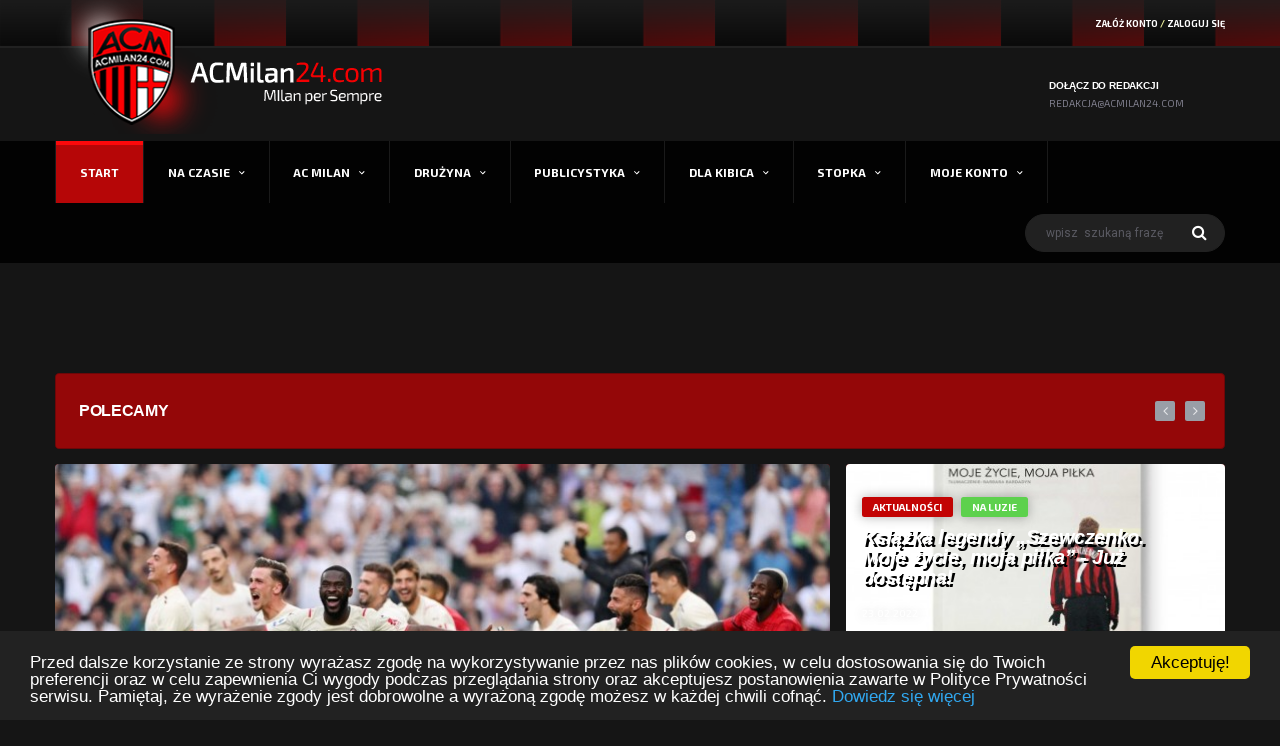

--- FILE ---
content_type: text/html; charset=UTF-8
request_url: https://acmilan24.com/
body_size: 12230
content:
<!DOCTYPE html>
<html lang="pl-PL" prefix="og: http://ogp.me/ns#">
    <head>
     
        <title>AC Milan - Strona główna</title>
        <meta charset="utf-8">
        <meta http-equiv="X-UA-Compatible" content="IE=edge">
        <meta name="description" content="Milan Codzienne wieści ze świata Serie A Rossonerich Zlatan Ibrahimović">
        <meta name="title" content="">   
        <meta property="og:site_name" content="ACMilan24.com" />
        <meta property="og:type" content="website" />
        <meta property="og:image" content="https://acmilan24.com/storage/app/media/logo.png" />
        <meta property="og:description"  content="ACMilan24.com ⚽ Codzienne informacje ze świata AC Milan, i świata Rossonerich">
        <meta property="og:locale" content="pl_PL" />

        <link rel="shortcut icon" href="https://acmilan24.com/themes/acmilan24/assets/images/football/favicons/favicon.ico">
        <link rel="apple-touch-icon" sizes="120x120" href="https://acmilan24.com/themes/acmilan24/assets/images/football/favicons/favicon-120.png">
        <link rel="apple-touch-icon" sizes="152x152" href="https://acmilan24.com/themes/acmilan24/assets/images/football/favicons/favicon-152.png">

        <meta name="viewport" content="width=device-width,initial-scale=1.0,maximum-scale=1.0,user-scalable=0">

        <link href="https://fonts.googleapis.com/css?family=Exo+2:400,700,700i|Roboto:400,400i" rel="stylesheet">

        <link href="https://acmilan24.com/themes/acmilan24/assets/vendor/bootstrap/css/bootstrap.min.css" rel="stylesheet">
        <link href="https://acmilan24.com/themes/acmilan24/assets/fonts/font-awesome/css/font-awesome.min.css" rel="stylesheet">
        <link href="https://acmilan24.com/themes/acmilan24/assets/fonts/simple-line-icons/css/simple-line-icons.css" rel="stylesheet">
        <link href="https://acmilan24.com/themes/acmilan24/assets/vendor/magnific-popup/dist/magnific-popup.css" rel="stylesheet">
        <link href="https://acmilan24.com/themes/acmilan24/assets/vendor/slick/slick.css" rel="stylesheet">

        <link href="https://acmilan24.com/themes/acmilan24/assets/css/content.css" rel="stylesheet">
        <link href="https://acmilan24.com/themes/acmilan24/assets/css/components.css" rel="stylesheet">
        <link href="https://acmilan24.com/themes/acmilan24/assets/css/style.css" rel="stylesheet">

        <link href="https://acmilan24.com/themes/acmilan24/assets/css/custom.css" rel="stylesheet">
                <!-- Begin Cookie Consent plugin by Silktide - http://silktide.com/cookieconsent -->
<script type="text/javascript">
    window.cookieconsent_options = {
        "message": 'Przed dalsze korzystanie ze strony wyrażasz zgodę na wykorzystywanie przez nas plików cookies, w celu dostosowania się do Twoich preferencji oraz w celu zapewnienia Ci wygody podczas przeglądania strony oraz akceptujesz postanowienia zawarte w Polityce Prywatności serwisu. Pamiętaj, że wyrażenie zgody jest dobrowolne a wyrażoną zgodę możesz w każdej chwili cofnąć.',
        "dismiss": 'Akceptuję!',
        "learnMore": 'Dowiedz się więcej',
        "link": 'https://acmilan24.com/informacje/polityka-prywatnosci',
        "theme": 'dark-bottom'
    };
</script>

<script type="text/javascript"
        src="//cdnjs.cloudflare.com/ajax/libs/cookieconsent2/1.0.9/cookieconsent.min.js"></script>
<!-- End Cookie Consent plugin -->
		<script type="text/javascript"> 

  var _gaq = _gaq || [];
  _gaq.push(['_setAccount', 'UA-131147792-1']);
  _gaq.push(['_trackPageview']);

  (function() {
    var ga = document.createElement('script'); ga.type = 'text/javascript'; ga.async = true;
    ga.src = ('https:' == document.location.protocol ? 'https://ssl' : 'http://www') + '.google-analytics.com/ga.js';
    var s = document.getElementsByTagName('script')[0]; s.parentNode.insertBefore(ga, s);
  })();
</script>
    <script src='https://codes.royalad.pl/ahr.php?hid=493h6d88a3e2fe30adbfb8df50515e0516a7'></script>
    <script id='ibbTagEngine' src='//bbcdn-static.bbelements.com/scripts/ibb-async/stable/tag.js'></script>
    <script>
        function elementInViewport(el) {
        var top = el.offsetTop;
        var height = el.offsetHeight - 200;
        while(el.offsetParent) {
        el = el.offsetParent;
        top += el.offsetTop;
        }
        return (
        top >= window.pageYOffset &&
        (top + height) <= (window.pageYOffset + window.innerHeight)
        );
        }
        function docReady(){
        if (document.readyState!='loading') {
        return true
        }
        else if (document.addEventListener) {
        document.addEventListener('DOMContentLoaded', function(){
        return true;
        });
        }
        else document.attachEvent('onreadystatechange', function(){
        if (document.readyState=='complete') {
        return true
        }
        });
        }
        function placeAd(position,id){
        var adserver = ibbAds.tag.useAdProvider('BbmEu');
        var getIbbId = ibbAds.tag.useDataProvider('BbnautIdDataProvider', { url : '//bbcdn-static.bbelements.com/scripts/ibb-async/stable/plugins/BbnautIdDataProvider.js' })
        var placing =
        setInterval (function(){
        var placement = document.getElementById(position);
        if(placement){
        if(elementInViewport(placement)){
        adserver.manageAdSlot(position, id);
        adserver.attachData('ibbid', getIbbId);
        ibbAds.tag.requestAndPlaceAds(position);
        clearInterval(placing);
        }
        } else if(docReady()){
            clearInterval(placing);
        }},10);
        }
        if(window.innerWidth > 768){
            placeAd('Billboard_Strona_Glowna', '21850.1.1.2');
            placeAd('Rectangle_Strona_Glowna', '21850.1.1.3');
            placeAd('Skyscraper_Strona_Glowna', '21850.1.1.4');
            placeAd('Billboard_Pozostale', '21850.2.1.2');
            placeAd('Rectangle_Pozostale', '21850.2.1.3');
            placeAd('Skyscraper_Pozostale', '21850.2.1.4');
        } else {
            placeAd('Mobile_1', '21850.4.1.3');
            placeAd('Mobile_2', '21850.4.2.3');
            placeAd('Mobile_3', '21850.4.3.3');
        }
    </script>
    <script src='https://www.google.com/recaptcha/api.js' async defer></script>
    </head>
    <body class="template-football">
	 
        <div class="site-wrapper clearfix">

            <!-- Header
    ================================================== -->
  
    <!-- Header Mobile -->
    <div class="header-mobile clearfix" id="header-mobile">
      <div class="header-mobile__logo">
        <a href="/"><img src="https://acmilan24.com/themes/acmilan24/assets/images/football/logo.png" srcset="https://acmilan24.com/themes/acmilan24/assets/images/football/logo.png 2x" alt="ACMilan24" class="header-mobile__logo-img"></a>
      </div>
      <div class="header-mobile__inner">
        <a id="header-mobile__toggle" class="burger-menu-icon"><span class="burger-menu-icon__line"></span></a>
        <span class="header-mobile__search-icon" id="header-mobile__search-icon"></span>
      </div>
      <div id="Mobile_1"></div>      
    </div>
  
    <!-- Header Desktop -->
    <header class="header">
  
      <!-- Header Top Bar -->
      <div class="header__top-bar clearfix">
        <div class="container">
  
          <!-- Account Navigation -->
          <ul class="nav-account">
          
                        <li class="nav-account__item">
            <a href="/register">Załóż konto </a> /
            <a href="/signin"> Zaloguj się</a></li>
                      </ul>
          <!-- Account Navigation / End -->
  
        </div>
      </div>
      <!-- Header Top Bar / End -->
  
      <!-- Header Secondary -->
      <div class="header__secondary">
        <div class="container">
  
          <ul class="info-block info-block--header">
            <!-- <li class="info-block__item info-block__item--contact-primary"> 
              <h6 class="info-block__heading">Masz sprawdzonego newsa?</h6>
              <a class="info-block__link" href="mailto:news@acmilan24.com">news@acmilan24.com</a>
            </li> -->
            <li class="info-block__item info-block__item--contact-secondary"> 
              <h6 class="info-block__heading">Dołącz do redakcji</h6>
              <a class="info-block__link" href="mailto:redakcja@acmilan24.com">redakcja@acmilan24.com</a>
            </li> 
          </ul>
  
          <!-- Banner 420x60 -->
          <div class="header-banner">
          <!--  <a href="#"><img src="https://acmilan24.com/themes/acmilan24/assets/images/football/banner-420x60.jpg" alt=""></a>-->
          </div>
          <!-- Banner 420x60 / End -->
  
        </div>
      </div>
      <!-- Header Secondary / End -->
  
      <!-- Header Primary -->
      <div class="header__primary">
        <div class="container">
          <div class="header__primary-inner">
  
            <!-- Header Logo -->
            <div class="header-logo">
              <a href="/"><img src="https://acmilan24.com/themes/acmilan24/assets/images/football/logo.png" srcset="https://acmilan24.com/themes/acmilan24/assets/images/football/logo@2x.png 2x" alt="acmilan24 milan per sempre" class="header-logo__img"></a>
            </div>
            <!-- Header Logo / End -->
            <!-- Main Navigation -->
            <nav class="main-nav clearfix">
              <ul class="main-nav__list">
                <li class="active"><a href="/">Start</a></li>
                <li class=""><a href="#">Na czasie</a>
                  <div class="main-nav__megamenu clearfix">
                    <ul class="col-lg-2 col-md-3 col-xs-12 main-nav__ul">
                      <li class="main-nav__title">Kategorie</li>
                <li><a href="/news/category/wywiady">Wywiady</a></li>
                      <li><a href="/news/category/wypowiedzi">Wypowiedzi</a></li>
                      <li><a href="/news/category/primavera">Primavera</a></li>
                      <li><a href="/news/category/felietony">Felietony</a></li>
                      <li><a href="/news/category/relacja-live">Relacje live</a></li>
                      <li><a href="/news/category/na-luzie">Na luzie</a></li>
                    </ul>
                    <ul class="col-lg-2 col-md-3 col-xs-12 main-nav__ul">
                      <li class="main-nav__title">&nbsp;</li>
                      <li><a href="/news/category/aktualnosci" title="Aktualności">Aktualności</a></li>
                      <li><a href="/news/category/zapowiedz-meczu" title="Zapowiedzi meczowe">Zapowiedzi meczowe</a></li>
                      <li><a href="/news/category/kontuzje" title="kontuzje">Kontuzje</a></li>
                      <li><a href="/news/category/transfery" title="transfery">Transfery</a></li>
                      <li><a href="/news/category/przed-meczem" title="przed meczem">Przed meczem</a></li>
                      <li><a href="/news/category/po-meczu" title="po meczu">Po meczu</a></li>
                     
                    </ul>
                                     </div>
                </li>
                <li class=""><a href="#">AC MILAN</a>
                  <ul class="main-nav__sub">
                    <li><a href="/informacje/wladze-klubu">WŁADZE KLUBU</a></li>
                    <li><a href="/informacje/stadion-san-siro">STADION</a></li>
                    <li><a href="/informacje/prezydenci-klubu">PREZYDENCI</a></li>
                    <li><a href="/informacje/milan-tv">MILAN TV </a></li>
                    <li><a href="/informacje/mapa-zwyciestw">MAPA ZWYCIĘSTW </a></li> 
                    <li><a href="/informacje/klubowe-rekordy">KLUBOWE REKORDY</a></li>
                    <li><a href="/informacje/kapitanowie">KAPITANOWIE</a></li>
                    <li><a href="/informacje/hymn-ac-milan">HYMN</a></li>
                    <li><a href="/informacje/historia-klubu">HISTORIA</a></li>
                    <li><a href="/informacje/polacy-w-milanie">POLACY W MILANIE</a></li>
                  </ul>
                  
                </li>
                <li class=""><a href="#">DRUŻYNA</a>
                  <ul class="main-nav__sub">
                    <li><a href="/informacje/kadra-1920">KADRA</a></li>
                    <li><a href="/informacje/kontuzje">KONTUZJE</a></li>
                    <li><a href="/informacje/transfery-1819">TRANSFERY</a></li>
                    <li><a href="/informacje/terminarz">TERMINARZ</a></li>
                    <li><a href="/informacje/kadra-primavery-1819">KADRA PRIMAVERY</a></li>
                    <li><a href="/informacje/rozgrywki-primavery-1920">ROZGRYWKI PRIMAVERY</a></li>
                    <li><a href="/informacje/sekcja-zenska-milanu-kadra-1819">KADRA SEKCJI ŻEŃSKIEJ</a></li>
                    <li><a href="/informacje/rozgrywki-zenskiej-sekcji-milanu">ROZGRYWKI SEKCJI ŻEŃSKIEJ</a></li>
                  </ul>
                </li>
                <li class=""><a href="#">PUBLICYSTYKA</a>
                  <ul class="main-nav__sub">
                    <li><a href="/news/category/wywiady">WYWIADY</a></li>
                    <li><a href="/news/category/felietony">FELIETONY</a></li>
                    <li><a href="/news/category/wideo">WIDEO</a></li>
                  </ul>
                </li>
                <li class=""><a href="#">DLA KIBICA</a>
                  <ul class="main-nav__sub">
                    <!-- <li><a href="/informacje/milan-club-polonia">MILAN CLUB POLONIA</a></li> -->
                    <li><a href="http://www.milanclubpolonia.pl">MILAN CLUB POLONIA</a></li>
                    <li><a href="/informacje/curva-sud">CURVA SUD</a></li>
                    <li><a href="/informacje/wyjazd-na-mecz">WYJAZD NA MECZ</a></li>
                    <li><a href="/informacje/spiewnik">ŚPIEWNIK</a></li>
                    <li><a href="/informacje/WAGS">WAGS</a></li>
                    
                  </ul>
                </li>
				
                <li class=""><a href="#">STOPKA</a>
                  <ul class="main-nav__sub">
                    <li><a href="/informacje/redakcja">REDAKCJA</a></li>
                    <li><a href="/informacje/kontakt">KONTAKT</a></li>
                    <li><a href="/informacje/dolacz-do-nas">DOŁĄCZ DO NAS</a></li>
                    <li><a href="/informacje/regulamin">REGULAMIN</a></li>
                    <li><a href="/informacje/faq">FAQ</a></li>
                    <li><a href="/informacje/reklama">REKLAMA</a></li>
                  </ul>
                </li>
                
                <li class=""><a href="#">Moje konto</a>
                <ul class="main-nav__sub">
                                    <li><a href="/signin">Zaloguj się</a></li>
                    <li><a href="/register">Załóż konto</a></li>
                                 </ul>
                </li>
                
                
              </ul>
  
              <!-- Header Search Form -->
              <div class="header-search-form header-search-form--right">
                <form action="https://acmilan24.com/search" id="mobile-search-form" class="search-form" method="get">
                  <input name="q" type="text" class="form-control header-mobile__search-control" value="" placeholder="wpisz  szukaną frazę...">
                  <button type="submit" class="header-mobile__search-submit"><i class="fa fa-search"></i></button>
                </form>
              </div>
              
              
              <!-- Header Search Form / End -->
  
            </nav>
            <!-- Main Navigation / End -->  
          </div>
        </div>
      </div>
      <!-- Header Primary / End -->
    </header>
    <div class="reklama-header">
                     <div id="Billboard_Strona_Glowna"></div>
            </div>    
    <!-- Header / End -->            
                                            <!-- polecane-->
<div class="site-content">
    <div class="container"> 
    <!--slide-->
         <!-- Featured News -->
        <div class="card card--clean mb-0">
          <header class="card__header card__header--has-btn">
            <h4>Polecamy</h4>
            
          </header>
          <div class="card__content">
              <div class="slick posts posts-slider posts--slider-var-width">
              <!--wszystkie start-->
                  <!--pierwsze 3-->
              <div class="slick__slide">

                <div class="row">
                  <div class="col-md-8">

                    <div class="posts__item posts__item--desc-center posts__item--category">
                      <a href="https://acmilan24.com/news/nie-zepsuc-dobrych-wspomnien-z-mapei-stadium-zapowiedz-meczu-sassuolo-vs-milan" class="posts__link-wrapper">
                        <figure class="posts__thumb">
                          <img src="https://acmilan24.com/storage/app/uploads/public/630/dcf/c36/thumb_8712_773_408_0_0_crop.jpg" alt="" >
                        </figure>
                        <div class="posts__inner">
                          <div class="posts__cat">
                                                        <a href="/news/category/aktualnosci"><span class="label posts__cat-label posts__cat-label-aktualnosci">Aktualności</span></a> 
                                                        <a href="/news/category/przed-meczem"><span class="label posts__cat-label posts__cat-label-przed-meczem">Przed meczem</span></a> 
                                                        <a href="/news/category/zapowiedz-meczu"><span class="label posts__cat-label posts__cat-label-zapowiedz-meczu">Zapowiedź meczu</span></a> 
                                                    </div>
                          <h3 class="posts__title">
                          
                        
                          <a href="https://acmilan24.com/news/nie-zepsuc-dobrych-wspomnien-z-mapei-stadium-zapowiedz-meczu-sassuolo-vs-milan">Nie zepsuć dobrych wspomnień z Mapei Stadium - zapowiedź meczu Sassuolo vs Milan</a></h3>
                          <div class="post-author" style="text-align: left">
                            <figure class="post-author__avatar">
                              <img src="https://acmilan24.com/storage/app/uploads/public/604/95c/52a/thumb_8352_32_32_0_0_auto.jpg" alt=" " >
                            </figure>
                            <div class="post-author__info">
                              <time datetime="30.08.2022" class="posts__date">30.08.2022</time>
                             <ul class="post__meta meta"> 
                                 <li class="meta__item meta__item--views">8099</li>
                                 <li class="meta__item meta__item--comments"> <a href="https://acmilan24.com/news/nie-zepsuc-dobrych-wspomnien-z-mapei-stadium-zapowiedz-meczu-sassuolo-vs-milan#komentarze">2</a></li>
                                
                             </ul>
                            </div>
                          </div>
                        </div>
                      </a>
                    </div>

                  </div>

                                                                                           <div class="col-sm-6 col-md-4">
                    <div class="posts__item posts__item--desc-left posts__item--category">
                      <a href="https://acmilan24.com/news/ksiazka-legendy-szewczenko-moje-zycie-moja-pilka-juz-dostepna" class="posts__link-wrapper">
                        <figure class="posts__thumb">
                          <img src="https://acmilan24.com/storage/app/uploads/public/621/699/189/thumb_8675_377_196_0_0_crop.jpg" alt="">
                        </figure>
                        <div class="posts__inner">
                          <div class="posts__cat">
                                                    <a href="/news/category/aktualnosci"><span class="label posts__cat-label posts__cat-label-aktualnosci">Aktualności</span></a> 
                                                    <a href="/news/category/na-luzie"><span class="label posts__cat-label posts__cat-label-na-luzie">Na luzie</span></a> 
                                                  </div>
                          <h3 class="posts__title"><a href="https://acmilan24.com/news/ksiazka-legendy-szewczenko-moje-zycie-moja-pilka-juz-dostepna">Książka legendy „Szewczenko. Moje życie, moja piłka” - Już dostępna!</a></h3>
                          <div class="post-author">
                            <div class="post-author__info">
                              <time datetime="23.02.2022" class="posts__date">23.02.2022</time>
                              <ul class="post__meta meta"> 
                                 <li class="meta__item meta__item--views">7784</li>
                                 <li class="meta__item meta__item--comments"> <a href="https://acmilan24.com/news/nie-zepsuc-dobrych-wspomnien-z-mapei-stadium-zapowiedz-meczu-sassuolo-vs-milan#komentarze">1</a></li>
                                 
                             </ul>
                            </div>
                          </div>
                        </div>
                      </a>
                    </div>
                  </div>  
                                                                         <div class="col-sm-6 col-md-4">
                    <div class="posts__item posts__item--desc-left posts__item--category">
                      <a href="https://acmilan24.com/news/thriller-z-happy-endem-w-derby-della-madonnina" class="posts__link-wrapper">
                        <figure class="posts__thumb">
                          <img src="https://acmilan24.com/storage/app/uploads/public/61f/ecc/4c5/thumb_8661_377_196_0_0_crop.jpg" alt="">
                        </figure>
                        <div class="posts__inner">
                          <div class="posts__cat">
                                                    <a href="/news/category/aktualnosci"><span class="label posts__cat-label posts__cat-label-aktualnosci">Aktualności</span></a> 
                                                    <a href="/news/category/po-meczu"><span class="label posts__cat-label posts__cat-label-po-meczu">Po meczu</span></a> 
                                                  </div>
                          <h3 class="posts__title"><a href="https://acmilan24.com/news/thriller-z-happy-endem-w-derby-della-madonnina">Thriller z happy endem w Derby della Madonnina!</a></h3>
                          <div class="post-author">
                            <div class="post-author__info">
                              <time datetime="05.02.2022" class="posts__date">05.02.2022</time>
                              <ul class="post__meta meta"> 
                                 <li class="meta__item meta__item--views">7361</li>
                                 <li class="meta__item meta__item--comments"> <a href="https://acmilan24.com/news/nie-zepsuc-dobrych-wspomnien-z-mapei-stadium-zapowiedz-meczu-sassuolo-vs-milan#komentarze">2</a></li>
                                 
                             </ul>
                            </div>
                          </div>
                        </div>
                      </a>
                    </div>
                  </div>  
                                                    </div>
              </div>
<!--//pierwsze 3-->
<!--kolejne 30-->
   
              <div class="slick__slide">

                <div class="row">
                    
                                      
                                      
                                                    </div>
              </div>

                      
              
<!--//kolejne 30-->
              
              <!--//wszystkie start-->
              </div>
          </div>
        </div>

    
    <!--//slide-->
    </div>
</div>
            <!--//polecane-->                
            <div class="site-content">
                <div class="container">
                    <div class="row">
                        <div class="content col-md-8">
                            <div class="card card--clean mb-0">
              <header class="card__header card__header--has-btn">
                <h4>Aktualności</h4>
                <a href="/news/page/1" class="btn btn-default btn-xs card-header__button">Zobacz wszystkie</a>
              </header>
              <div class="card__content">


 
       <div class="posts posts--cards post-grid post-grid--2cols post-grid--fitRows row">

                          
              <div class="post-grid__item col-xs-6">
                                        <div class="posts__item posts__item--card posts__item--category card card2"><figure class="posts__thumb"><div class="posts__cat"><a href="/news/category/aktualnosci"><span class="label posts__cat-label posts__cat-label-aktualnosci">Aktualności</span></a><a href="/news/category/po-meczu"><span class="label posts__cat-label posts__cat-label-po-meczu">Po meczu</span></a></div><a href="https://acmilan24.com/news/remis-po-fatalnym-spotkaniu-na-prowincji"><img src="https://acmilan24.com/storage/app/uploads/public/630/e5a/fb2/thumb_8714_380_214_0_0_crop.jpg"></a></figure><div class="posts__inner card__content"><a href="https://acmilan24.com/news/remis-po-fatalnym-spotkaniu-na-prowincji" class="posts__cta k-aktualnosci k-po-meczu "></a><time datetime="2022.08.30" class="posts__date">30.08.2022</time><h6 class="posts__title"><a href="https://acmilan24.com/news/remis-po-fatalnym-spotkaniu-na-prowincji">Remis po fatalnym spotkaniu na prowincji </a></h6></div><footer class="posts__footer card__footer posts__footer2"><div class="post-author"><figure class="post-author__avatar"><img src="https://acmilan24.com/storage/app/uploads/public/620/3a3/cab/thumb_8669_100_100_0_0_auto.jpg" alt="Piotr Górzyński"></figure><div class="post-author__info"><h4 class="post-author__name">Piotr Górzyński</h4></div></div><ul class="post__meta meta"><li class="meta__item meta__item--views">7784</li><!-- <li class="meta__item meta__item--likes"><a href="#"><i class="meta-like icon-heart"></i> 530</a></li>--><li class="meta__item meta__item--comments"><a href="https://acmilan24.com/news/remis-po-fatalnym-spotkaniu-na-prowincji#komentarze">0</a></li></ul></footer></div>               </div>
                          
              <div class="post-grid__item col-xs-6">
                                        <div class="posts__item posts__item--card posts__item--category card card2"><figure class="posts__thumb"><div class="posts__cat"><a href="/news/category/transfery"><span class="label posts__cat-label posts__cat-label-transfery">Transfery</span></a></div><a href="https://acmilan24.com/news/malick-thiaw-dolaczy-do-milanu"><img src="https://acmilan24.com/storage/app/uploads/public/630/b6a/7f3/thumb_8711_380_214_0_0_crop.jpeg"></a></figure><div class="posts__inner card__content"><a href="https://acmilan24.com/news/malick-thiaw-dolaczy-do-milanu" class="posts__cta k-transfery "></a><time datetime="2022.08.28" class="posts__date">28.08.2022</time><h6 class="posts__title"><a href="https://acmilan24.com/news/malick-thiaw-dolaczy-do-milanu">Malick Thiaw dołączy do Milanu </a></h6></div><footer class="posts__footer card__footer posts__footer2"><div class="post-author"><figure class="post-author__avatar"><img src="https://acmilan24.com/themes/acmilan24/assets/images/football/samples/avatar-12.jpg" alt="Jerzy Grajdek"></figure><div class="post-author__info"><h4 class="post-author__name">Jerzy Grajdek</h4></div></div><ul class="post__meta meta"><li class="meta__item meta__item--views">6677</li><!-- <li class="meta__item meta__item--likes"><a href="#"><i class="meta-like icon-heart"></i> 530</a></li>--><li class="meta__item meta__item--comments"><a href="https://acmilan24.com/news/malick-thiaw-dolaczy-do-milanu#komentarze">0</a></li></ul></footer></div>               </div>
                          
              <div class="post-grid__item col-xs-6">
                                        <div class="posts__item posts__item--card posts__item--category card card2"><figure class="posts__thumb"><div class="posts__cat"><a href="/news/category/zapowiedz-meczu"><span class="label posts__cat-label posts__cat-label-zapowiedz-meczu">Zapowiedź meczu</span></a></div><a href="https://acmilan24.com/news/zwyciestwo-obowiazek-milan-kontra-bologna"><img src="https://acmilan24.com/storage/app/uploads/public/630/a20/63c/thumb_8710_380_214_0_0_crop.jpg"></a></figure><div class="posts__inner card__content"><a href="https://acmilan24.com/news/zwyciestwo-obowiazek-milan-kontra-bologna" class="posts__cta k-zapowiedz-meczu "></a><time datetime="2022.08.27" class="posts__date">27.08.2022</time><h6 class="posts__title"><a href="https://acmilan24.com/news/zwyciestwo-obowiazek-milan-kontra-bologna">Zwycięstwo to obowiązek! Milan kontra Bologna </a></h6></div><footer class="posts__footer card__footer posts__footer2"><div class="post-author"><figure class="post-author__avatar"><img src="https://acmilan24.com/themes/acmilan24/assets/images/football/samples/avatar-12.jpg" alt="Jerzy Grajdek"></figure><div class="post-author__info"><h4 class="post-author__name">Jerzy Grajdek</h4></div></div><ul class="post__meta meta"><li class="meta__item meta__item--views">6164</li><!-- <li class="meta__item meta__item--likes"><a href="#"><i class="meta-like icon-heart"></i> 530</a></li>--><li class="meta__item meta__item--comments"><a href="https://acmilan24.com/news/zwyciestwo-obowiazek-milan-kontra-bologna#komentarze">0</a></li></ul></footer></div>               </div>
                          
              <div class="post-grid__item col-xs-6">
                                        <div class="posts__item posts__item--card posts__item--category card card2"><figure class="posts__thumb"><div class="posts__cat"><a href="/news/category/aktualnosci"><span class="label posts__cat-label posts__cat-label-aktualnosci">Aktualności</span></a></div><a href="https://acmilan24.com/news/zestawienie-zarobkow-pilkarzy-milanu-w-sesonie-2223"><img src="https://acmilan24.com/storage/app/uploads/public/630/782/8a4/thumb_8709_380_214_0_0_crop.webp"></a></figure><div class="posts__inner card__content"><a href="https://acmilan24.com/news/zestawienie-zarobkow-pilkarzy-milanu-w-sesonie-2223" class="posts__cta k-aktualnosci "></a><time datetime="2022.08.25" class="posts__date">25.08.2022</time><h6 class="posts__title"><a href="https://acmilan24.com/news/zestawienie-zarobkow-pilkarzy-milanu-w-sesonie-2223">Zestawienie zarobków piłkarzy Milanu w sezonie 22/23 </a></h6></div><footer class="posts__footer card__footer posts__footer2"><div class="post-author"><figure class="post-author__avatar"><img src="https://acmilan24.com/themes/acmilan24/assets/images/football/samples/avatar-12.jpg" alt="Jerzy Grajdek"></figure><div class="post-author__info"><h4 class="post-author__name">Jerzy Grajdek</h4></div></div><ul class="post__meta meta"><li class="meta__item meta__item--views">8144</li><!-- <li class="meta__item meta__item--likes"><a href="#"><i class="meta-like icon-heart"></i> 530</a></li>--><li class="meta__item meta__item--comments"><a href="https://acmilan24.com/news/zestawienie-zarobkow-pilkarzy-milanu-w-sesonie-2223#komentarze">0</a></li></ul></footer></div>               </div>
                          
              <div class="post-grid__item col-xs-6">
                                        <div class="posts__item posts__item--card posts__item--category card card2"><figure class="posts__thumb"><div class="posts__cat"><a href="/news/category/kontuzje"><span class="label posts__cat-label posts__cat-label-kontuzje">Kontuzje</span></a><a href="/news/category/aktualnosci"><span class="label posts__cat-label posts__cat-label-aktualnosci">Aktualności</span></a></div><a href="https://acmilan24.com/news/rade-krunic-wypada-na-miesiac"><img src="https://acmilan24.com/storage/app/uploads/public/630/357/642/thumb_8708_380_214_0_0_crop.jpg"></a></figure><div class="posts__inner card__content"><a href="https://acmilan24.com/news/rade-krunic-wypada-na-miesiac" class="posts__cta k-kontuzje k-aktualnosci "></a><time datetime="2022.08.22" class="posts__date">22.08.2022</time><h6 class="posts__title"><a href="https://acmilan24.com/news/rade-krunic-wypada-na-miesiac">Rade Krunić wypada na miesiąc </a></h6></div><footer class="posts__footer card__footer posts__footer2"><div class="post-author"><figure class="post-author__avatar"><img src="https://acmilan24.com/themes/acmilan24/assets/images/football/samples/avatar-12.jpg" alt="Jerzy Grajdek"></figure><div class="post-author__info"><h4 class="post-author__name">Jerzy Grajdek</h4></div></div><ul class="post__meta meta"><li class="meta__item meta__item--views">6145</li><!-- <li class="meta__item meta__item--likes"><a href="#"><i class="meta-like icon-heart"></i> 530</a></li>--><li class="meta__item meta__item--comments"><a href="https://acmilan24.com/news/rade-krunic-wypada-na-miesiac#komentarze">0</a></li></ul></footer></div>               </div>
                          
              <div class="post-grid__item col-xs-6">
                                        <div class="posts__item posts__item--card posts__item--category card card2"><figure class="posts__thumb"><div class="posts__cat"><a href="/news/category/po-meczu"><span class="label posts__cat-label posts__cat-label-po-meczu">Po meczu</span></a></div><a href="https://acmilan24.com/news/remis-na-gewiss-stadium"><img src="https://acmilan24.com/storage/app/uploads/public/630/299/d2f/thumb_8707_380_214_0_0_crop.jpg"></a></figure><div class="posts__inner card__content"><a href="https://acmilan24.com/news/remis-na-gewiss-stadium" class="posts__cta k-po-meczu "></a><time datetime="2022.08.21" class="posts__date">21.08.2022</time><h6 class="posts__title"><a href="https://acmilan24.com/news/remis-na-gewiss-stadium">Remis na Gewiss Stadium. </a></h6></div><footer class="posts__footer card__footer posts__footer2"><div class="post-author"><figure class="post-author__avatar"><img src="https://acmilan24.com/storage/app/uploads/public/620/3a3/cab/thumb_8669_100_100_0_0_auto.jpg" alt="Piotr Górzyński"></figure><div class="post-author__info"><h4 class="post-author__name">Piotr Górzyński</h4></div></div><ul class="post__meta meta"><li class="meta__item meta__item--views">4537</li><!-- <li class="meta__item meta__item--likes"><a href="#"><i class="meta-like icon-heart"></i> 530</a></li>--><li class="meta__item meta__item--comments"><a href="https://acmilan24.com/news/remis-na-gewiss-stadium#komentarze">1</a></li></ul></footer></div>               </div>
                          
              <div class="post-grid__item col-xs-6">
                                        <div class="posts__item posts__item--card posts__item--category card card2"><figure class="posts__thumb"><div class="posts__cat"><a href="/news/category/aktualnosci"><span class="label posts__cat-label posts__cat-label-aktualnosci">Aktualności</span></a><a href="/news/category/przed-meczem"><span class="label posts__cat-label posts__cat-label-przed-meczem">Przed meczem</span></a><a href="/news/category/zapowiedz-meczu"><span class="label posts__cat-label posts__cat-label-zapowiedz-meczu">Zapowiedź meczu</span></a></div><a href="https://acmilan24.com/news/kontynuowac-dobra-forme-zapowiedz-meczu-atalanta-vs-milan"><img src="https://acmilan24.com/storage/app/uploads/public/630/231/bd8/thumb_8704_380_214_0_0_crop.jpg"></a></figure><div class="posts__inner card__content"><a href="https://acmilan24.com/news/kontynuowac-dobra-forme-zapowiedz-meczu-atalanta-vs-milan" class="posts__cta k-aktualnosci k-przed-meczem k-zapowiedz-meczu "></a><time datetime="2022.08.21" class="posts__date">21.08.2022</time><h6 class="posts__title"><a href="https://acmilan24.com/news/kontynuowac-dobra-forme-zapowiedz-meczu-atalanta-vs-milan">Kontynuować dobrą formę. Zapowiedź meczu Atalanta vs Milan </a></h6></div><footer class="posts__footer card__footer posts__footer2"><div class="post-author"><figure class="post-author__avatar"><img src="https://acmilan24.com/storage/app/uploads/public/604/95c/52a/thumb_8352_100_100_0_0_auto.jpg" alt="Michał Synowiec"></figure><div class="post-author__info"><h4 class="post-author__name">Michał Synowiec</h4></div></div><ul class="post__meta meta"><li class="meta__item meta__item--views">5265</li><!-- <li class="meta__item meta__item--likes"><a href="#"><i class="meta-like icon-heart"></i> 530</a></li>--><li class="meta__item meta__item--comments"><a href="https://acmilan24.com/news/kontynuowac-dobra-forme-zapowiedz-meczu-atalanta-vs-milan#komentarze">0</a></li></ul></footer></div>               </div>
                          
              <div class="post-grid__item col-xs-6">
                                        <div class="posts__item posts__item--card posts__item--category card card2"><figure class="posts__thumb"><div class="posts__cat"><a href="/news/category/zapowiedz-meczu"><span class="label posts__cat-label posts__cat-label-zapowiedz-meczu">Zapowiedź meczu</span></a></div><a href="https://acmilan24.com/news/przed-nami-druga-kolejka-serie"><img src="https://acmilan24.com/storage/app/uploads/public/630/0ea/8d9/thumb_8701_380_214_0_0_crop.jpg"></a></figure><div class="posts__inner card__content"><a href="https://acmilan24.com/news/przed-nami-druga-kolejka-serie" class="posts__cta k-zapowiedz-meczu "></a><time datetime="2022.08.20" class="posts__date">20.08.2022</time><h6 class="posts__title"><a href="https://acmilan24.com/news/przed-nami-druga-kolejka-serie">Przed nami druga kolejka Serie A! </a></h6></div><footer class="posts__footer card__footer posts__footer2"><div class="post-author"><figure class="post-author__avatar"><img src="https://acmilan24.com/themes/acmilan24/assets/images/football/samples/avatar-12.jpg" alt="Jerzy Grajdek"></figure><div class="post-author__info"><h4 class="post-author__name">Jerzy Grajdek</h4></div></div><ul class="post__meta meta"><li class="meta__item meta__item--views">5153</li><!-- <li class="meta__item meta__item--likes"><a href="#"><i class="meta-like icon-heart"></i> 530</a></li>--><li class="meta__item meta__item--comments"><a href="https://acmilan24.com/news/przed-nami-druga-kolejka-serie#komentarze">0</a></li></ul></footer></div>               </div>
                          
              <div class="post-grid__item col-xs-6">
                                        <div class="posts__item posts__item--card posts__item--category card card2"><figure class="posts__thumb"><div class="posts__cat"><a href="/news/category/transfery"><span class="label posts__cat-label posts__cat-label-transfery">Transfery</span></a><a href="/news/category/aktualnosci"><span class="label posts__cat-label posts__cat-label-aktualnosci">Aktualności</span></a><a href="/news/category/zapowiedz-meczu"><span class="label posts__cat-label posts__cat-label-zapowiedz-meczu">Zapowiedź meczu</span></a></div><a href="https://acmilan24.com/news/lewy-prawy"><img src="https://acmilan24.com/storage/app/uploads/public/62f/7fb/41d/thumb_8700_380_214_0_0_crop.jpg"></a></figure><div class="posts__inner card__content"><a href="https://acmilan24.com/news/lewy-prawy" class="posts__cta k-transfery k-aktualnosci k-zapowiedz-meczu "></a><time datetime="2022.08.13" class="posts__date">13.08.2022</time><h6 class="posts__title"><a href="https://acmilan24.com/news/lewy-prawy">Włoska Gra o Tron! Sezon 22/23 na start! </a></h6></div><footer class="posts__footer card__footer posts__footer2"><div class="post-author"><figure class="post-author__avatar"><img src="https://acmilan24.com/themes/acmilan24/assets/images/football/samples/avatar-12.jpg" alt="Michał Walkowiak"></figure><div class="post-author__info"><h4 class="post-author__name">Michał Walkowiak</h4></div></div><ul class="post__meta meta"><li class="meta__item meta__item--views">6049</li><!-- <li class="meta__item meta__item--likes"><a href="#"><i class="meta-like icon-heart"></i> 530</a></li>--><li class="meta__item meta__item--comments"><a href="https://acmilan24.com/news/lewy-prawy#komentarze">0</a></li></ul></footer></div>               </div>
                          
              <div class="post-grid__item col-xs-6">
                                        <div class="posts__item posts__item--card posts__item--category card card2"><figure class="posts__thumb"><div class="posts__cat"><a href="/news/category/zapowiedz-meczu"><span class="label posts__cat-label posts__cat-label-zapowiedz-meczu">Zapowiedź meczu</span></a></div><a href="https://acmilan24.com/news/niedziela-z-seria-34-kolejka"><img src="https://acmilan24.com/storage/app/uploads/public/626/528/a48/thumb_8693_380_214_0_0_crop.png"></a></figure><div class="posts__inner card__content"><a href="https://acmilan24.com/news/niedziela-z-seria-34-kolejka" class="posts__cta k-zapowiedz-meczu "></a><time datetime="2022.04.24" class="posts__date">24.04.2022</time><h6 class="posts__title"><a href="https://acmilan24.com/news/niedziela-z-seria-34-kolejka">Niedziela z Seria A - 34 kolejka </a></h6></div><footer class="posts__footer card__footer posts__footer2"><div class="post-author"><figure class="post-author__avatar"><img src="https://acmilan24.com/themes/acmilan24/assets/images/football/samples/avatar-12.jpg" alt="Jerzy Grajdek"></figure><div class="post-author__info"><h4 class="post-author__name">Jerzy Grajdek</h4></div></div><ul class="post__meta meta"><li class="meta__item meta__item--views">5635</li><!-- <li class="meta__item meta__item--likes"><a href="#"><i class="meta-like icon-heart"></i> 530</a></li>--><li class="meta__item meta__item--comments"><a href="https://acmilan24.com/news/niedziela-z-seria-34-kolejka#komentarze">0</a></li></ul></footer></div>               </div>
                          
              <div class="post-grid__item col-xs-6">
                                        <div class="posts__item posts__item--card posts__item--category card card2"><figure class="posts__thumb"><div class="posts__cat"><a href="/news/category/zapowiedz-meczu"><span class="label posts__cat-label posts__cat-label-zapowiedz-meczu">Zapowiedź meczu</span></a></div><a href="https://acmilan24.com/news/sobota-z-serie-kolejka-34"><img src="https://acmilan24.com/storage/app/uploads/public/626/3ee/187/thumb_8692_380_214_0_0_crop.png"></a></figure><div class="posts__inner card__content"><a href="https://acmilan24.com/news/sobota-z-serie-kolejka-34" class="posts__cta k-zapowiedz-meczu "></a><time datetime="2022.04.23" class="posts__date">23.04.2022</time><h6 class="posts__title"><a href="https://acmilan24.com/news/sobota-z-serie-kolejka-34">Sobota z Serie A - Kolejka 34 </a></h6></div><footer class="posts__footer card__footer posts__footer2"><div class="post-author"><figure class="post-author__avatar"><img src="https://acmilan24.com/themes/acmilan24/assets/images/football/samples/avatar-12.jpg" alt="Jerzy Grajdek"></figure><div class="post-author__info"><h4 class="post-author__name">Jerzy Grajdek</h4></div></div><ul class="post__meta meta"><li class="meta__item meta__item--views">5410</li><!-- <li class="meta__item meta__item--likes"><a href="#"><i class="meta-like icon-heart"></i> 530</a></li>--><li class="meta__item meta__item--comments"><a href="https://acmilan24.com/news/sobota-z-serie-kolejka-34#komentarze">0</a></li></ul></footer></div>               </div>
                          
              <div class="post-grid__item col-xs-6">
                                        <div class="posts__item posts__item--card posts__item--category card card2"><figure class="posts__thumb"><div class="posts__cat"><a href="/news/category/zapowiedz-meczu"><span class="label posts__cat-label posts__cat-label-zapowiedz-meczu">Zapowiedź meczu</span></a></div><a href="https://acmilan24.com/news/zlapac-wiatr-w-zagle"><img src="https://acmilan24.com/storage/app/uploads/public/625/996/6b6/thumb_8684_380_214_0_0_crop.png"></a></figure><div class="posts__inner card__content"><a href="https://acmilan24.com/news/zlapac-wiatr-w-zagle" class="posts__cta k-zapowiedz-meczu "></a><time datetime="2022.04.15" class="posts__date">15.04.2022</time><h6 class="posts__title"><a href="https://acmilan24.com/news/zlapac-wiatr-w-zagle">Złapać wiatr w żagle! Milan kontra Genoa </a></h6></div><footer class="posts__footer card__footer posts__footer2"><div class="post-author"><figure class="post-author__avatar"><img src="https://acmilan24.com/themes/acmilan24/assets/images/football/samples/avatar-12.jpg" alt="Jerzy Grajdek"></figure><div class="post-author__info"><h4 class="post-author__name">Jerzy Grajdek</h4></div></div><ul class="post__meta meta"><li class="meta__item meta__item--views">5631</li><!-- <li class="meta__item meta__item--likes"><a href="#"><i class="meta-like icon-heart"></i> 530</a></li>--><li class="meta__item meta__item--comments"><a href="https://acmilan24.com/news/zlapac-wiatr-w-zagle#komentarze">6</a></li></ul></footer></div>               </div>
                          
              <div class="post-grid__item col-xs-6">
                                        <div class="posts__item posts__item--card posts__item--category card card2"><figure class="posts__thumb"><div class="posts__cat"></div><a href="https://acmilan24.com/news/busquets-o-kessim-jestem-pewien-ze-bedzie-dla-nas-wzmocnieniem"><img src="https://acmilan24.com/storage/app/uploads/public/624/567/576/thumb_8683_380_214_0_0_crop.jpeg"></a></figure><div class="posts__inner card__content"><a href="https://acmilan24.com/news/busquets-o-kessim-jestem-pewien-ze-bedzie-dla-nas-wzmocnieniem" class="posts__cta "></a><time datetime="2022.03.31" class="posts__date">31.03.2022</time><h6 class="posts__title"><a href="https://acmilan24.com/news/busquets-o-kessim-jestem-pewien-ze-bedzie-dla-nas-wzmocnieniem">Busquets o Kessim: &quot;Jestem pewien, że będzie dla nas wzmocnieniem&quot; </a></h6></div><footer class="posts__footer card__footer posts__footer2"><div class="post-author"><figure class="post-author__avatar"><img src="https://acmilan24.com/storage/app/uploads/public/604/0d6/f3b/thumb_8291_100_100_0_0_auto.jpeg" alt="Aleks Czepułkowski"></figure><div class="post-author__info"><h4 class="post-author__name">Aleks Czepułkowski</h4></div></div><ul class="post__meta meta"><li class="meta__item meta__item--views">4262</li><!-- <li class="meta__item meta__item--likes"><a href="#"><i class="meta-like icon-heart"></i> 530</a></li>--><li class="meta__item meta__item--comments"><a href="https://acmilan24.com/news/busquets-o-kessim-jestem-pewien-ze-bedzie-dla-nas-wzmocnieniem#komentarze">0</a></li></ul></footer></div>               </div>
                          
              <div class="post-grid__item col-xs-6">
                                        <div class="posts__item posts__item--card posts__item--category card card2"><figure class="posts__thumb"><div class="posts__cat"></div><a href="https://acmilan24.com/news/milan-ponad-stan"><img src="https://acmilan24.com/storage/app/uploads/public/623/c4e/883/thumb_8682_380_214_0_0_crop.jpeg"></a></figure><div class="posts__inner card__content"><a href="https://acmilan24.com/news/milan-ponad-stan" class="posts__cta "></a><time datetime="2022.03.24" class="posts__date">24.03.2022</time><h6 class="posts__title"><a href="https://acmilan24.com/news/milan-ponad-stan">Milan ponad stan </a></h6></div><footer class="posts__footer card__footer posts__footer2"><div class="post-author"><figure class="post-author__avatar"><img src="https://acmilan24.com/storage/app/uploads/public/604/0d6/f3b/thumb_8291_100_100_0_0_auto.jpeg" alt="Aleks Czepułkowski"></figure><div class="post-author__info"><h4 class="post-author__name">Aleks Czepułkowski</h4></div></div><ul class="post__meta meta"><li class="meta__item meta__item--views">4961</li><!-- <li class="meta__item meta__item--likes"><a href="#"><i class="meta-like icon-heart"></i> 530</a></li>--><li class="meta__item meta__item--comments"><a href="https://acmilan24.com/news/milan-ponad-stan#komentarze">3</a></li></ul></footer></div>               </div>
                          
              <div class="post-grid__item col-xs-6">
                                        <div class="posts__item posts__item--card posts__item--category card card2"><figure class="posts__thumb"><div class="posts__cat"></div><a href="https://acmilan24.com/news/milan-wykupi-florenziego-decyzja-juz-wkrotce"><img src="https://acmilan24.com/storage/app/uploads/public/623/b08/e7f/thumb_8681_380_214_0_0_crop.jpeg"></a></figure><div class="posts__inner card__content"><a href="https://acmilan24.com/news/milan-wykupi-florenziego-decyzja-juz-wkrotce" class="posts__cta "></a><time datetime="2022.03.23" class="posts__date">23.03.2022</time><h6 class="posts__title"><a href="https://acmilan24.com/news/milan-wykupi-florenziego-decyzja-juz-wkrotce">Milan wykupi Florenziego? Decyzja już wkrótce </a></h6></div><footer class="posts__footer card__footer posts__footer2"><div class="post-author"><figure class="post-author__avatar"><img src="https://acmilan24.com/storage/app/uploads/public/604/0d6/f3b/thumb_8291_100_100_0_0_auto.jpeg" alt="Aleks Czepułkowski"></figure><div class="post-author__info"><h4 class="post-author__name">Aleks Czepułkowski</h4></div></div><ul class="post__meta meta"><li class="meta__item meta__item--views">3769</li><!-- <li class="meta__item meta__item--likes"><a href="#"><i class="meta-like icon-heart"></i> 530</a></li>--><li class="meta__item meta__item--comments"><a href="https://acmilan24.com/news/milan-wykupi-florenziego-decyzja-juz-wkrotce#komentarze">1</a></li></ul></footer></div>               </div>
                          
              <div class="post-grid__item col-xs-6">
                                        <div class="posts__item posts__item--card posts__item--category card card2"><figure class="posts__thumb"><div class="posts__cat"></div><a href="https://acmilan24.com/news/milan-ponownie-siegnie-po-duet-z-empoli"><img src="https://acmilan24.com/storage/app/uploads/public/623/9f8/fac/thumb_8680_380_214_0_0_crop.jpg"></a></figure><div class="posts__inner card__content"><a href="https://acmilan24.com/news/milan-ponownie-siegnie-po-duet-z-empoli" class="posts__cta "></a><time datetime="2022.03.22" class="posts__date">22.03.2022</time><h6 class="posts__title"><a href="https://acmilan24.com/news/milan-ponownie-siegnie-po-duet-z-empoli">Milan ponownie sięgnie po duet z Empoli? </a></h6></div><footer class="posts__footer card__footer posts__footer2"><div class="post-author"><figure class="post-author__avatar"><img src="https://acmilan24.com/storage/app/uploads/public/604/0d6/f3b/thumb_8291_100_100_0_0_auto.jpeg" alt="Aleks Czepułkowski"></figure><div class="post-author__info"><h4 class="post-author__name">Aleks Czepułkowski</h4></div></div><ul class="post__meta meta"><li class="meta__item meta__item--views">4648</li><!-- <li class="meta__item meta__item--likes"><a href="#"><i class="meta-like icon-heart"></i> 530</a></li>--><li class="meta__item meta__item--comments"><a href="https://acmilan24.com/news/milan-ponownie-siegnie-po-duet-z-empoli#komentarze">0</a></li></ul></footer></div>               </div>
                          
              <div class="post-grid__item col-xs-6">
                                        <div class="posts__item posts__item--card posts__item--category card card2"><figure class="posts__thumb"><div class="posts__cat"></div><a href="https://acmilan24.com/news/origi-o-krok-od-milanu"><img src="https://acmilan24.com/storage/app/uploads/public/623/868/bed/thumb_8679_380_214_0_0_crop.jpg"></a></figure><div class="posts__inner card__content"><a href="https://acmilan24.com/news/origi-o-krok-od-milanu" class="posts__cta "></a><time datetime="2022.03.21" class="posts__date">21.03.2022</time><h6 class="posts__title"><a href="https://acmilan24.com/news/origi-o-krok-od-milanu">Origi o krok od Milanu? </a></h6></div><footer class="posts__footer card__footer posts__footer2"><div class="post-author"><figure class="post-author__avatar"><img src="https://acmilan24.com/storage/app/uploads/public/604/0d6/f3b/thumb_8291_100_100_0_0_auto.jpeg" alt="Aleks Czepułkowski"></figure><div class="post-author__info"><h4 class="post-author__name">Aleks Czepułkowski</h4></div></div><ul class="post__meta meta"><li class="meta__item meta__item--views">3960</li><!-- <li class="meta__item meta__item--likes"><a href="#"><i class="meta-like icon-heart"></i> 530</a></li>--><li class="meta__item meta__item--comments"><a href="https://acmilan24.com/news/origi-o-krok-od-milanu#komentarze">1</a></li></ul></footer></div>               </div>
                          
              <div class="post-grid__item col-xs-6">
                                        <div class="posts__item posts__item--card posts__item--category card card2"><figure class="posts__thumb"><div class="posts__cat"></div><a href="https://acmilan24.com/news/milan-ruszy-po-scamacce"><img src="https://acmilan24.com/storage/app/uploads/public/623/46e/9b5/thumb_8678_380_214_0_0_crop.jpeg"></a></figure><div class="posts__inner card__content"><a href="https://acmilan24.com/news/milan-ruszy-po-scamacce" class="posts__cta "></a><time datetime="2022.03.18" class="posts__date">18.03.2022</time><h6 class="posts__title"><a href="https://acmilan24.com/news/milan-ruszy-po-scamacce">Milan ruszy po Scamacce? </a></h6></div><footer class="posts__footer card__footer posts__footer2"><div class="post-author"><figure class="post-author__avatar"><img src="https://acmilan24.com/storage/app/uploads/public/604/0d6/f3b/thumb_8291_100_100_0_0_auto.jpeg" alt="Aleks Czepułkowski"></figure><div class="post-author__info"><h4 class="post-author__name">Aleks Czepułkowski</h4></div></div><ul class="post__meta meta"><li class="meta__item meta__item--views">4288</li><!-- <li class="meta__item meta__item--likes"><a href="#"><i class="meta-like icon-heart"></i> 530</a></li>--><li class="meta__item meta__item--comments"><a href="https://acmilan24.com/news/milan-ruszy-po-scamacce#komentarze">0</a></li></ul></footer></div>               </div>
                          
              <div class="post-grid__item col-xs-6">
                                        <div class="posts__item posts__item--card posts__item--category card card2"><figure class="posts__thumb"><div class="posts__cat"></div><a href="https://acmilan24.com/news/miedzy-belottim-origim-kto-powinien-wzmocnic-milan"><img src="https://acmilan24.com/storage/app/uploads/public/623/358/c7c/thumb_8677_380_214_0_0_crop.jpg"></a></figure><div class="posts__inner card__content"><a href="https://acmilan24.com/news/miedzy-belottim-origim-kto-powinien-wzmocnic-milan" class="posts__cta "></a><time datetime="2022.03.17" class="posts__date">17.03.2022</time><h6 class="posts__title"><a href="https://acmilan24.com/news/miedzy-belottim-origim-kto-powinien-wzmocnic-milan">Między Belottim a Origim. Kto powinien wzmocnić Milan? </a></h6></div><footer class="posts__footer card__footer posts__footer2"><div class="post-author"><figure class="post-author__avatar"><img src="https://acmilan24.com/storage/app/uploads/public/604/0d6/f3b/thumb_8291_100_100_0_0_auto.jpeg" alt="Aleks Czepułkowski"></figure><div class="post-author__info"><h4 class="post-author__name">Aleks Czepułkowski</h4></div></div><ul class="post__meta meta"><li class="meta__item meta__item--views">4130</li><!-- <li class="meta__item meta__item--likes"><a href="#"><i class="meta-like icon-heart"></i> 530</a></li>--><li class="meta__item meta__item--comments"><a href="https://acmilan24.com/news/miedzy-belottim-origim-kto-powinien-wzmocnic-milan#komentarze">1</a></li></ul></footer></div>               </div>
                          
              <div class="post-grid__item col-xs-6">
                                        <div class="posts__item posts__item--card posts__item--category card card2"><figure class="posts__thumb"><div class="posts__cat"><a href="/news/category/aktualnosci"><span class="label posts__cat-label posts__cat-label-aktualnosci">Aktualności</span></a><a href="/news/category/po-meczu"><span class="label posts__cat-label posts__cat-label-po-meczu">Po meczu</span></a></div><a href="https://acmilan24.com/news/mecz-pod-pelna-kontrola-milan-40-lazio"><img src="https://acmilan24.com/storage/app/uploads/public/620/445/e99/thumb_8671_380_214_0_0_crop.jpg"></a></figure><div class="posts__inner card__content"><a href="https://acmilan24.com/news/mecz-pod-pelna-kontrola-milan-40-lazio" class="posts__cta k-aktualnosci k-po-meczu "></a><time datetime="2022.02.09" class="posts__date">09.02.2022</time><h6 class="posts__title"><a href="https://acmilan24.com/news/mecz-pod-pelna-kontrola-milan-40-lazio">Mecz pod pełną kontrolą - Milan 4:0 Lazio </a></h6></div><footer class="posts__footer card__footer posts__footer2"><div class="post-author"><figure class="post-author__avatar"><img src="https://acmilan24.com/storage/app/uploads/public/604/95c/52a/thumb_8352_100_100_0_0_auto.jpg" alt="Michał Synowiec"></figure><div class="post-author__info"><h4 class="post-author__name">Michał Synowiec</h4></div></div><ul class="post__meta meta"><li class="meta__item meta__item--views">5321</li><!-- <li class="meta__item meta__item--likes"><a href="#"><i class="meta-like icon-heart"></i> 530</a></li>--><li class="meta__item meta__item--comments"><a href="https://acmilan24.com/news/mecz-pod-pelna-kontrola-milan-40-lazio#komentarze">0</a></li></ul></footer></div>               </div>
                </div>
 </div>
</div>                        </div>
                        <div id="sidebar" class="sidebar col-md-4">
                            <!-- Sidebar -->


   

   
   <!-- Widget: Game Result -->
               <aside class="widget card widget--sidebar widget-game-result">
              <div class="widget__title card__header card__header--has-toggle rrr">
                <h4>Poprzedni mecz</h4>
                <div class="switch">
                  <span class="switch__label-txt" data-text-expand="Statystyki" data-text-shrink="Ukryj">Statystyki</span>
                  <input id="expand-stats" class="switch-toggle" type="checkbox">
                  <label for="expand-stats"></label>
                </div>
              </div>
              <div class="widget__content card__content">
                <!-- Game Score -->
                <div class="widget-game-result__section">
                  <div class="widget-game-result__section-inner">
                    <header class="widget-game-result__header widget-game-result__header--alt">
                      <h3 class="widget-game-result__title">
                                            Stadio Olimpico
                      </h3>
                      <time class="widget-game-result__date">29.04.2023, 12:45 </time>
                    </header>
            
                    <div class="widget-game-result__main widget-game-result__main--vertical">
                      <!-- 1st Team -->
                      <div class="widget-game-result__team widget-game-result__team--first">
                        <figure class="widget-game-result__team-logo">
                          <img src="https://acmilan24.com/storage/app/uploads/public/5b2/f9a/5a8/thumb_811_70_70_0_0_auto.png" alt="" />
                        </figure>
                        <div class="widget-game-result__team-info">
                          <h5 class="widget-game-result__team-name">AS Roma</h5>
                                                  </div>
                        <div class="widget-game-result__team-score widget-game-result__team-score">0
                                                </div>
                      </div>
                      <!-- 1st Team / End -->
            
                      <!-- 2nd Team -->
                      <div class="widget-game-result__team widget-game-result__team--second">
                        <figure class="widget-game-result__team-logo">
                          <img src="https://acmilan24.com/storage/app/uploads/public/5b2/f98/af1/thumb_806_70_70_0_0_auto.png" alt="" />
                        </figure>
                        <div class="widget-game-result__team-info">
                          <h5 class="widget-game-result__team-name">AC Milan</h5>
                                                  </div>
                        <div class="widget-game-result__team-score">0
                        </div>
                      </div>
                      <!-- 2nd Team / End -->
                                          </div>
                     
                  </div>
                  
                </div>
                <!-- Game Score / End -->
            
               
            
                <!-- Game Statistics -->
                <div class="widget-game-result__section widget-game-result__extra-stats">
                  <header class="widget-game-result__subheader card__subheader card__subheader--sm card__subheader--nomargins">
                    <h5 class="widget-game-result__subtitle">Statystyki</h5>
                  </header>
                  <div class="widget-game-result__section-inner" style="padding-top: 0px;">
                    <div class="progress-double-wrapper">
                      <h6 class="progress-title">Posiadanie piłki</h6>
                      <div class="progress-inner-holder">
                        <div class="progress__digit progress__digit--left progress__digit--38">0%</div>
                          <div class="progress progress--stats">
                            <div class="progress__bar progress__bar--success progress__bar-width-0" role="progressbar" aria-valuenow="0" aria-valuemin="0" aria-valuemax="100"></div>
                        </div>
                        <div class="progress__digit progress__digit--right progress__digit--38">100%</div>
                      </div>
                    </div>
                    <div class="progress-double-wrapper">

                      <h6 class="progress-title">Strzały</h6>

                      <div class="progress-inner-holder">

                        <div class="progress__digit progress__digit--left progress__digit--38">0</div>

                          <div class="progress progress--stats">
															<div class="progress__bar progress__bar--success progress__bar-width-0" role="progressbar" aria-valuenow="0" aria-valuemin="0" aria-valuemax="100"></div>
							                        </div>

                        <div class="progress__digit progress__digit--right progress__digit--38">0</div>

                      </div>

                    </div>
					
                    <div class="progress-double-wrapper">

                      <h6 class="progress-title">Celne strzały</h6>

                      <div class="progress-inner-holder">

                        <div class="progress__digit progress__digit--left progress__digit--38">0</div>

                          <div class="progress progress--stats">
															<div class="progress__bar progress__bar--success progress__bar-width-0" role="progressbar" aria-valuenow="0" aria-valuemin="0" aria-valuemax="100"></div>								
							                        </div>

                        <div class="progress__digit progress__digit--right progress__digit--38">0</div>

                      </div>

                    </div>

                    <div class="progress-double-wrapper">

                      <h6 class="progress-title">Faule</h6>

                      <div class="progress-inner-holder">

                        <div class="progress__digit progress__digit--left progress__digit--38">0</div>

                          <div class="progress progress--stats">
															<div class="progress__bar progress__bar--success progress__bar-width-0" role="progressbar" aria-valuenow="0" aria-valuemin="0" aria-valuemax="100"></div>
							                        </div>

                        <div class="progress__digit progress__digit--right progress__digit--38">0</div>

                      </div>

                    </div>					
					  
                  </div>
                </div>
                <!-- Game Statistics / End -->
            
              </div>
            </aside>
            <!-- Widget: Game Result / End -->
            
<!--
       <aside class="widget card widget--sidebar widget-game-result ">
              <div class="widget__title card__header card__header--has-toggle rrr">
                <h4>Wyjazd z Milan Club Polonia</h4>
               
              </div>
              <div class="widget__content card__content">
                <div class="widget-game-result__section">
                  <div class="widget-game-result__section-inner">
            
                    <div class="widget-game-result__main widget-game-result__main--vertical">
                      <div class="widget-game-result__team widget-game-result__team--first">
                        
                        <div class="widget-game-result__team-info">
                          <div class="widget-game-result__team-desc">Mecz</div>
                          <h5 class="widget-game-result__team-name" style="font-style: normal">Milan - Inter</h5>
                          
                          <div class="widget-game-result__team-desc" style="padding-top: 5px">Data</div>
                          <h5 class="widget-game-result__team-name" style="font-style: normal">21.09.2019, 20:45 (TBA)</h5>
                          
                          <div class="widget-game-result__team-desc" style="padding-top: 5px">Zapisy do</div>
                          <h5 class="widget-game-result__team-name" style="font-style: normal">27.08.2019, 16:00</h5>
                          
                        </div>
                        <figure style="text-align: center">
                          <img src="https://acmilan24.com/storage/app/media/WyjazdyMCP/Inter.png" alt="" style="max-width: 70%"/>
                        </figure>
                      </div>
                      
                      <a href="http://milanclubpolonia.pl/index.php?id=00&news=479" class="btn rside btn-default btn-xs card-header__button">Więcej informacji</a>
                    </div>
                     
                  </div>
                  
                </div>
            
              </div>
        </aside>
-->
            
<!--game next match-->
  <!-- Widget: Next Game Result -->
               <aside class="widget card widget--sidebar widget-game-result ">
              <div class="widget__title card__header card__header--has-toggle rrr">
                <h4>Następny mecz</h4>
               
              </div>
              <div class="widget__content card__content">
                <!-- Game Score -->
                <div class="widget-game-result__section">
                  <div class="widget-game-result__section-inner">
                    <header class="widget-game-result__header widget-game-result__header--alt">
                      <h3 class="widget-game-result__title">
                                            
                      </h3>
                      <time class="widget-game-result__date" datetime="2017-16-10">
                                            18.01.2026, 07:54
                                            </time>
                    </header>
            
                    <div class="widget-game-result__main widget-game-result__main--vertical">
                      <!-- 1st Team -->
                      <div class="widget-game-result__team widget-game-result__team--first">
                        <figure class="widget-game-result__team-logo">
                          <img src="" alt="" />
                        </figure>
                        <div class="widget-game-result__team-info">
                          <h5 class="widget-game-result__team-name"></h5>
                        </div>
                        <div class="widget-game-result__team-score widget-game-result__team-score">-</div>
                      </div>
                      <!-- 1st Team / End -->
            
                      <!-- 2nd Team --> 
                      <div class="widget-game-result__team widget-game-result__team--second">
                        <figure class="widget-game-result__team-logo">
                          <img src="" alt="" />
                        </figure>
                        <div class="widget-game-result__team-info">
                          <h5 class="widget-game-result__team-name"></h5>
                        </div>
                        <div class="widget-game-result__team-score">-</div>
                      </div>
                      <!-- 2nd Team / End -->
                                          </div>
                    
                    
                    
                   <header class="widget-game-result__header widget-game-result__header--alt" style="padding: 20px"></header>
                   
                   <div class="row" style="padding-top: 10px">
                   <a href="http://milanclubpolonia.pl/forum/viewforum.php?f=3"><h3 class="widget-game-result__title" style="padding: 20px; font-style: normal; margin-left: -16px; float: left">Oglądaj wspólnie z innymi kibicami</h3></a>
                   <a href="http://milanclubpolonia.pl/forum/viewforum.php?f=3"><img src="https://acmilan24.com/storage/app/media/MCP.png" alt="Spotkania MCP" style="float: right"></a>
                   </div>
                   
                   <!-- <div class="widget__content card__content">
                   <div class="widget-game-result__section">
                               
                   <!-- <div class="widget-game-result__main widget-game-result__main--vertical">
                     <div class="widget-game-result__team widget-game-result__team--first" style="margin-left: -31px; margin-top: -30px">
                       
                       <div class="widget-game-result__team-info">
                         <h5 class="widget-game-result__team-name mcp">• Białystok - Piwiarnia Warki, ul. Sienkiewicza 28</h5>
                         <h5 class="widget-game-result__team-name mcp">• Bydgoszcz - Riko, ul. Żychonia 1</h5>
                         <h5 class="widget-game-result__team-name mcp">• Gdańsk - Piwnica Rajców, ul. Długi Targ 44</h5>
                         <h5 class="widget-game-result__team-name mcp">• Katowice - Boom Bar, ul. Mielęckiego 6</h5>
                         <h5 class="widget-game-result__team-name mcp">• Kraków - Dajwór 3 Pizza, ul. Dajwór 3</h5>
                         <h5 class="widget-game-result__team-name mcp">• Kraków - Al Vecchio Forno, ul. Skalica 23A</h5>
                         <h5 class="widget-game-result__team-name mcp">• Łódź - Klub Bilardowy TAGO, ul. Brzeźna 3</h5>
                         <h5 class="widget-game-result__team-name mcp">• Poznań - U Boćka, ul. Dąbrowskiego 33</h5>
                         <h5 class="widget-game-result__team-name mcp">• Rzeszów - Lychee Cocktail Bar, Rynek 19</h5>
                         <h5 class="widget-game-result__team-name mcp">• Słupsk - Piwiarnia Warka, ul. Anny Łajming 3</h5>
                         <h5 class="widget-game-result__team-name mcp">• Toruń - LIGA SportClub, ul. Małe Garbary 13</h5>
                         <h5 class="widget-game-result__team-name mcp">• Warszawa - Winners Sports Bar, ul. Nowolipki 17C/2</h5>
                         <h5 class="widget-game-result__team-name mcp">• Wrocław - Pub Felicità, Plac Solny 16</h5> 
                       </div>
                     </div>
                   
                                     </div>
                                     
                                   </div>-->
                     
                     
                     
                  </div>
                  
                </div>
                <!-- Game Score / End -->
            
              </div>
            </aside>
            <!-- Widget: next Game Result / End -->
   <!--// Widget: next match -->
   
   
<!--   
          <aside class="widget card widget--sidebar widget-game-result ">
              <div class="widget__title card__header card__header--has-toggle rrr">
                <h4>Zapisy do Milan Club Polonia</h4>
               
              </div>
              <div class="widget__content card__content">
                <div class="widget-game-result__section">
                  <div class="widget-game-result__section-inner">
            
                    <div class="widget-game-result__main widget-game-result__main--vertical">
                      <div class="widget-game-result__team widget-game-result__team--first">
                        
                        <div class="widget-game-result__team-info" style="max-width: 170px">
                          <h5 class="widget-game-result__team-name" style="font-style: normal; white-space: initial; text-transform: none;">Milan Club Polonia prowadzi zapisy na nowy sezon! Potrwają one do 28 sierpnia 2019 r. Pierwsze 600 osób otrzyma w prezencie nowy szalik MCP.</h5>
                          
                        </div>
                        <div style="text-align: right">
                          <img src="https://acmilan24.com/storage/app/media/WyjazdyMCP/MCP.png" alt="" style="max-width: 75%"/>
                        </figure>
                      </div>
                      
                     
                    </div>
                      <div>
                      <a href="http://www.milanclubpolonia.pl/index.php?id=00&news=473" class="btn rside btn-default btn-xs card-header__button" style="margin:5px">Przedłużenie członkostwa</a> 
                      <a href="http://www.milanclubpolonia.pl/index.php?id=00&news=474" class="btn rside btn-default btn-xs card-header__button" style="margin:5px">Nowi członkowie</a>
                      </div>
                  </div>
                  
                </div>
            
              </div>
        </aside>
-->
   
   
   
            <aside class="widget card widget--sidebar widget-reklama " style="min-height: 330px;">
              <div class="widget__title card__header card__header--has-toggle rrr">
                <h4>Reklama</h4>
              </div>
              <div class="widget__content card__content">
                <div class="widget-reklama__section">
                <a href="https://www.meczyki.pl/bukmacherzy" title="Bukmacherzy">Bukmacherzy</a>
                                            <div id="Rectangle_Strona_Glowna"></div>
                          
                 </div>
                <div class="widget-reklama-mobile__section">
                    <div id="Mobile_2"></div>   
                 </div>                 
              </div>
            </aside>
            <aside class="widget card widget--sidebar widget-reklama" style="min-height: 245px">
              <div class="widget__title card__header card__header--has-toggle rrr">
                <h4>Reklama</h4>
              </div>
              <div class="widget__content card__content">
                <div class="widget-reklama__section" style="text-align: center">
                    <a href="https://www.iss-sport.pl/shop,team,6" title=""><img src="https://acmilan24.com/storage/app/media/acmilan24.gif" alt="Sklep piłkarski AC Milan" width="300px"></a><br><br>
                    <a href="https://www.flashscore.pl/" title="Wyniki na żywo">Wyniki na żywo</a><br>
                    <a href="https://www.wynikinazywo.pl/" title="Wyniki">Wyniki</a>
                 </div>
              </div>
            </aside>              
            <!-- Widget: Standings -->
          <!--              <aside class="widget card widget--sidebar widget-standings widget--sidebart ">
              <div class="widget__title card__header card__header--has-btn cardt">
                <h4>Tabela Serie A</h4>
                <a href="/tabela-ligowa" class="btn btn-default btn-xs card-header__button">Pełna tabela</a>
              </div>
              <div class="widget__content card__content">
                <div class="table-responsive">
                  <table class="table table-hover table-standings table-standingst">
                    <thead>
                      <tr>
                        <th>Pozycja</th>
                        <th>W</th>
                        <th>R</th>
                        <th>P</th>
                        <th>Br.</th>
                        <th>Pkt.</th>
                      </tr>
                    </thead>
                    
                    <tbody>
                                          <tr>
                        <td>
                          <div class="team-meta">
                            <figure class="team-meta__logo">
                               <img src="https://acmilan24.com/storage/app/uploads/public/614/2f2/eb6/thumb_8531_50_50_0_0_auto.png" alt="" />
                            </figure>
                            <div class="team-meta__info">
                              <h6 class="team-meta__name">Liverpool FC</h6>
                              
                            </div>
                          </div>
                        </td>
                        <td>2</td>
                        <td>0</td>
                        <td>0</td>
                        <td>5</td>
                        <td>6</td>
                      </tr>
                      
                          
                                              <tr>
                        <td>
                          <div class="team-meta">
                            <figure class="team-meta__logo">
                               <img src="https://acmilan24.com/storage/app/uploads/public/5b2/f98/af1/thumb_806_50_50_0_0_auto.png" alt="" />
                            </figure>
                            <div class="team-meta__info">
                              <h6 class="team-meta__name">AC Milan</h6>
                              
                            </div>
                          </div>
                        </td>
                        <td>1</td>
                        <td>1</td>
                        <td>4</td>
                        <td>6</td>
                        <td>4</td>
                      </tr>
                      
                          
                                              <tr>
                        <td>
                          <div class="team-meta">
                            <figure class="team-meta__logo">
                               <img src="https://acmilan24.com/storage/app/uploads/public/614/2f3/330/thumb_8533_50_50_0_0_auto.png" alt="" />
                            </figure>
                            <div class="team-meta__info">
                              <h6 class="team-meta__name">FC Porto</h6>
                              
                            </div>
                          </div>
                        </td>
                        <td>1</td>
                        <td>1</td>
                        <td>0</td>
                        <td>2</td>
                        <td>4</td>
                      </tr>
                      
                          
                                              <tr>
                        <td>
                          <div class="team-meta">
                            <figure class="team-meta__logo">
                               <img src="https://acmilan24.com/storage/app/uploads/public/614/2f2/cb5/thumb_8530_50_50_0_0_auto.png" alt="" />
                            </figure>
                            <div class="team-meta__info">
                              <h6 class="team-meta__name">Atlético Madryt</h6>
                              
                            </div>
                          </div>
                        </td>
                        <td>1</td>
                        <td>0</td>
                        <td>1</td>
                        <td>2</td>
                        <td>3</td>
                      </tr>
                      
                          
                                            </tbody>
                  </table>
                </div>
              </div>
            </aside>
            <!-- Widget: Standings / End -->
<!--             -->
<aside class="widget card widget--sidebar widget-standings widget--sidebart ">
  <div class="widget__title card__header card__header--has-btn cardt">
    <h4>Strzelcy Milanu w Serie A</h4>
    <a href="/tabela-ac-milan" class="btn btn-default btn-xs card-header__button">Pełna tabela</a>
  </div>
  <div class="widget__content card__content">
    <div class="table-responsive">
      <table class="table table-hover table-standings table-standingst">
        <thead>
          <tr>
            <th>#</th>
            <th>Zawodnik</th>
            <th>Gole</th>
            <th>Asysty</th>
            <th>Mecze</th>
            <th>Czas na boisku</th>
          </tr>
        </thead>
        <tbody>
                        </tbody>
      </table>
    </div>
  </div>
</aside>            
<aside class="widget card widget--sidebar widget-standings widget--sidebart ">
  <div class="widget__title card__header card__header--has-btn cardt">
    <h4>Tabela strzelców Serie A</h4>
    <a href="/tabela-strzelcow" class="btn btn-default btn-xs card-header__button">Pełna tabela</a>
  </div>
  <div class="widget__content card__content">
    <div class="table-responsive">
      <table class="table table-hover table-standings table-standingst">
        <thead>
          <tr>
            <th>#</th>
            <th>Zawodnik</th>
            <th>Klub</th>
            <th>Gole</th>
            <th>Asysty</th>
            <th>Mecze</th>
          </tr>
        </thead>
        
        <tbody>
                </tbody>
      </table>
    </div>
  </div>
</aside> -->
            
                        <aside class="widget card widget--sidebar widget-standings widget--sidebart ">
              <div class="widget__title card__header card__header--has-btn cardt">
                <h4>Strzelcy Milanu w Serie A</h4>
                <a href="/tabela-ac-milan" class="btn btn-default btn-xs card-header__button">Pełna tabela</a>
              </div>
              <div class="widget__content card__content">
                <div class="table-responsive">
                  <table class="table table-hover table-standings table-standingst">
                    <thead>
                      <tr>
                        <th style="text-align: center">#</th>
                        <th style="text-align: left">Zawodnik</th>
                        <th>Gole</th>
                      </tr>
                    </thead>
                    <tbody>
                                                            </tbody>
                  </table>
                </div>
              </div>
            </aside>            
            <aside class="widget card widget--sidebar widget-standings widget--sidebart ">
              <div class="widget__title card__header card__header--has-btn cardt">
                <h4>Tabela strzelców Serie A</h4>
                <a href="/tabela-strzelcow" class="btn btn-default btn-xs card-header__button">Pełna tabela</a>
              </div>
              <div class="widget__content card__content">
                <div class="table-responsive">
                  <table class="table table-hover table-standings table-standingst">
                    <thead>
                      <tr>
                        <th style="text-align: center">#</th>
                        <th style="text-align: left">Zawodnik</th>
                        <th>Klub</th>
                        <th>Gole</th>
                      </tr>
                    </thead>
                    
                    <tbody>
                                        </tbody>
                  </table>
                </div>
              </div>
            </aside>                        </div>
                    </div>
                </div>
            </div>
    
            
            <footer id="footer" class="footer">
                <!-- Footer Info -->
      <div class="footer-info">
          <div class="trofea">
            <div class="container">
               <div class="row"> 
                    <div class="trofea">
                      <div class="trofea2 col-sm-12">
                           &nbsp;
                       </div> 
                    </div>
                </div>
            </div>
        </div>
            
        <div class="container">
    
          <div class="footer-info__inner">
            <!-- Footer Logo -->
            <div class="footer-logo footer-logo--has-txt">
             
              <a href="#" title="weareacmilan">#weareacmilan</a>
            </div>
            <!-- Footer Logo / End -->
    
            <!-- Info Block --> 
            <div class="info-block info-block--horizontal">
              <!--<div class="info-block__item info-block__item--helmet">
                <svg role="img" class="df-icon df-icon--football-helmet">
                  <use xlink:href="https://acmilan24.com/themes/acmilan24/assets/images/football/icons-football.svg#football-ball"/>
                </svg>
                
                <h6 class="info-block__heading">Dołącz do redakcji!</h6>
                <a class="info-block__link" href="mailto:kontakt@acmilan24.com">redakcja@acmilan24.com</a>
              </div>-->
              <!--
              <div class="info-block__item">
                <svg role="img" class="df-icon df-icon--football-ball">
                  <use xlink:href="https://acmilan24.com/themes/acmilan24/assets/images/football/icons-football.svg#football-ball"/>
                </svg>
                <h6 class="info-block__heading">Skontaktuj się z nami</h6>
                <a class="info-block__link" href="mailto:info@alchemists.com">kontakt@acmilan24.com</a>
              </div>-->
              <div class="info-block__item info-block__item--social">
                <ul class="social-links social-links--circle">
                  <li class="social-links__item">
                    <a href="https://facebook.com/ACMilan24com" class="social-links__link"><i class="fa fa-facebook"></i></a>
                  </li>
                  <li class="social-links__item">
                    <a href="https://twitter.com/ACMilan24com" class="social-links__link"><i class="fa fa-twitter"></i></a>
                  </li>
                  <!--<li class="social-links__item">
                    <a href="#" class="social-links__link"><i class="fa fa-instagram"></i></a>
                  </li>-->
                  <li class="social-links__item">
                    <a href="/rss.xml" class="social-links__link"><i class="fa fa-rss"></i></a>
                  </li>
                  <li class="social-links__item">
                    <a href="https://youtube.com/user/acmilan24com" class="social-links__link"><i class="fa fa-youtube"></i></a>
                  </li>
                </ul>
              </div>
            </div>
            <!-- Info Block / End -->
    
          </div>
        </div>
      </div>
      <!-- Footer Info / End -->
     
    
      <!-- Footer Secondary -->
      <div class="footer-secondary">
        <div class="container">
          <div class="footer-secondary__inner">
            <div class="row">
              <div class="col-md-4">
                <div class="footer-copyright"><a href="/">ACMilan24.com</a> 2005-2019 &nbsp; | &nbsp; Wszelkie prawa zastrzeżone</div>
              </div>
             <div class="col-md-8">
                <ul class="footer-nav footer-nav--right footer-nav--sm">
                  <li class="footer-nav__item"><a href="https://acmilan24.com">Strona główna</a></li>
                  <!-- <li class="footer-nav__item"><a href="http://acmarch.dev.tb3.pl">Archiwum</a></li> -->
                  <li class="footer-nav__item"><a href="https://acmilan24.com/informacje/polityka-prywatnosci">Polityka prywatności</a></li>
                  <li class="footer-nav__item"><a href="/informacje/kontakt">Kontakt</a></li>
                  <li class="footer-nav__item"><a href="https://liceum.milenium.edu.pl/" title="Liceum Gniezno">Liceum Gniezno</a></li>
                  
                </ul>
              </div>
            </div>
          </div>
        </div>
      </div>
      <!-- Footer Secondary / End -->            </footer>

        </div>


        <script src="https://acmilan24.com/themes/acmilan24/assets/vendor/jquery/jquery.min.js"></script>
        <script src="https://acmilan24.com/themes/acmilan24/assets/js/core-min.js"></script>
 
        <script src="https://acmilan24.com/themes/acmilan24/assets/vendor/jquery-duotone/jquery.duotone.min.js"></script>

        <script src="https://acmilan24.com/themes/acmilan24/assets/vendor/marquee/jquery.marquee.min.js"></script>


        <script src="https://acmilan24.com/themes/acmilan24/assets/js/init.js"></script>
        <script src="https://acmilan24.com/themes/acmilan24/assets/js/custom.js"></script>
        <script src="/modules/system/assets/js/framework.combined-min.js"></script>
<link rel="stylesheet" property="stylesheet" href="/modules/system/assets/css/framework.extras-min.css">
        <script>(function(d, s, id) {
    var js, fjs = d.getElementsByTagName(s)[0];
    if (d.getElementById(id)) return;
    js = d.createElement(s); js.id = id;
    js.src = "https://connect.facebook.net/en_US/sdk.js#xfbml=1";
    fjs.parentNode.insertBefore(js, fjs);
  }(document, 'script', 'facebook-jssdk'));</script>        <script type='text/javascript' charset='utf-8'
        src='https://go.eu.bbelements.com/please/code?j-21850.3.1.1.0.0._blank'></script>
        <noscript>
        <a href="https://go.eu.bbelements.com/please/redirect/21850/3/1/1/"
        target="_blank"><img
        src="https://go.eu.bbelements.com/please/showit/21850/3/1/1/?typkodu=img"
        border='0' alt='' /></a>
        </noscript>
    </body>
</html>